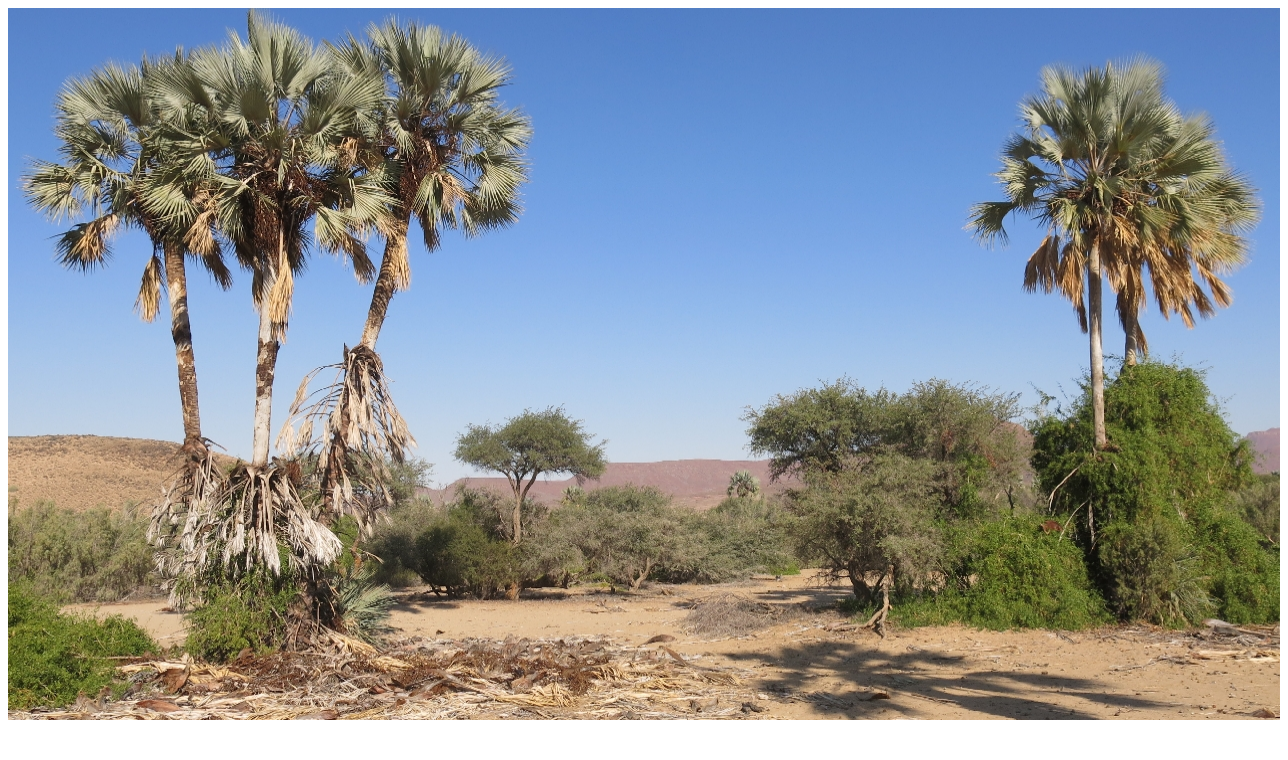

--- FILE ---
content_type: text/html
request_url: http://schmidt-fdb.de/Afrika%202015/Bilder/H%2015.html
body_size: 479
content:
<html>

<head>
<meta http-equiv="Content-Type" content="text/html; charset=windows-1252">
<title>Neue Seite 1</title>
<style type="text/css">
.auto-style1 {
	border-width: 0px;
}
</style>
</head>

<body>
<p><a href="javascript:history.back()"></p>
<p><a href="javascript:history.back()">
<img class="auto-style1" height="723" src="2015%20Afrika%2015.jpg" width="1280"></a></p>

<p><INPUT TYPE=BUTTON VALUE="Zurück" onClick="history.back()"></p>
</body>

</htm